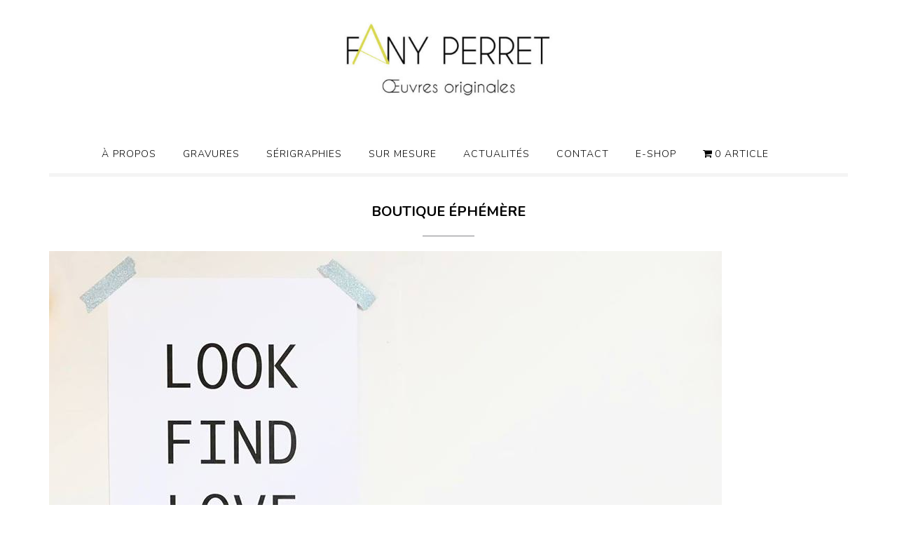

--- FILE ---
content_type: text/html; charset=UTF-8
request_url: http://fanyperret.fr/gravure-serigraphie-actualites-original-estampes-faitmain-lyon-artisanatdart/70820995_2444398585615206_66975376416440320_n/
body_size: 15348
content:
<!DOCTYPE html><!-- Shopstar! -->
<html lang="fr-FR">
<head>
<meta charset="UTF-8">
<meta name="viewport" content="width=device-width, initial-scale=1">
<link rel="profile" href="http://gmpg.org/xfn/11">

<meta name='robots' content='index, follow, max-image-preview:large, max-snippet:-1, max-video-preview:-1' />

	<!-- This site is optimized with the Yoast SEO plugin v20.0 - https://yoast.com/wordpress/plugins/seo/ -->
	<title>Boutique Éphémère - Fany PERRET sérigraphie gravures</title>
	<link rel="canonical" href="http://fanyperret.fr/gravure-serigraphie-actualites-original-estampes-faitmain-lyon-artisanatdart/70820995_2444398585615206_66975376416440320_n/" />
	<meta property="og:locale" content="fr_FR" />
	<meta property="og:type" content="article" />
	<meta property="og:title" content="Boutique Éphémère - Fany PERRET sérigraphie gravures" />
	<meta property="og:description" content="Boutique Éphémère" />
	<meta property="og:url" content="http://fanyperret.fr/gravure-serigraphie-actualites-original-estampes-faitmain-lyon-artisanatdart/70820995_2444398585615206_66975376416440320_n/" />
	<meta property="og:site_name" content="Fany PERRET sérigraphie gravures" />
	<meta property="article:modified_time" content="2020-11-12T16:11:20+00:00" />
	<meta property="og:image" content="http://fanyperret.fr/gravure-serigraphie-actualites-original-estampes-faitmain-lyon-artisanatdart/70820995_2444398585615206_66975376416440320_n" />
	<meta property="og:image:width" content="960" />
	<meta property="og:image:height" content="960" />
	<meta property="og:image:type" content="image/jpeg" />
	<meta name="twitter:card" content="summary_large_image" />
	<script type="application/ld+json" class="yoast-schema-graph">{"@context":"https://schema.org","@graph":[{"@type":"WebPage","@id":"http://fanyperret.fr/gravure-serigraphie-actualites-original-estampes-faitmain-lyon-artisanatdart/70820995_2444398585615206_66975376416440320_n/","url":"http://fanyperret.fr/gravure-serigraphie-actualites-original-estampes-faitmain-lyon-artisanatdart/70820995_2444398585615206_66975376416440320_n/","name":"Boutique Éphémère - Fany PERRET sérigraphie gravures","isPartOf":{"@id":"http://fanyperret.fr/#website"},"primaryImageOfPage":{"@id":"http://fanyperret.fr/gravure-serigraphie-actualites-original-estampes-faitmain-lyon-artisanatdart/70820995_2444398585615206_66975376416440320_n/#primaryimage"},"image":{"@id":"http://fanyperret.fr/gravure-serigraphie-actualites-original-estampes-faitmain-lyon-artisanatdart/70820995_2444398585615206_66975376416440320_n/#primaryimage"},"thumbnailUrl":"http://fanyperret.fr/wp-content/uploads/2019/10/70820995_2444398585615206_66975376416440320_n.jpg","datePublished":"2019-10-04T09:38:17+00:00","dateModified":"2020-11-12T16:11:20+00:00","breadcrumb":{"@id":"http://fanyperret.fr/gravure-serigraphie-actualites-original-estampes-faitmain-lyon-artisanatdart/70820995_2444398585615206_66975376416440320_n/#breadcrumb"},"inLanguage":"fr-FR","potentialAction":[{"@type":"ReadAction","target":["http://fanyperret.fr/gravure-serigraphie-actualites-original-estampes-faitmain-lyon-artisanatdart/70820995_2444398585615206_66975376416440320_n/"]}]},{"@type":"ImageObject","inLanguage":"fr-FR","@id":"http://fanyperret.fr/gravure-serigraphie-actualites-original-estampes-faitmain-lyon-artisanatdart/70820995_2444398585615206_66975376416440320_n/#primaryimage","url":"http://fanyperret.fr/wp-content/uploads/2019/10/70820995_2444398585615206_66975376416440320_n.jpg","contentUrl":"http://fanyperret.fr/wp-content/uploads/2019/10/70820995_2444398585615206_66975376416440320_n.jpg","width":960,"height":960,"caption":"Boutique Éphémère"},{"@type":"BreadcrumbList","@id":"http://fanyperret.fr/gravure-serigraphie-actualites-original-estampes-faitmain-lyon-artisanatdart/70820995_2444398585615206_66975376416440320_n/#breadcrumb","itemListElement":[{"@type":"ListItem","position":1,"name":"Accueil","item":"http://fanyperret.fr/"},{"@type":"ListItem","position":2,"name":"Actualités","item":"http://fanyperret.fr/gravure-serigraphie-actualites-original-estampes-faitmain-lyon-artisanatdart/"},{"@type":"ListItem","position":3,"name":"Boutique Éphémère"}]},{"@type":"WebSite","@id":"http://fanyperret.fr/#website","url":"http://fanyperret.fr/","name":"Fany PERRET sérigraphie gravures","description":"Estampes originales","publisher":{"@id":"http://fanyperret.fr/#organization"},"potentialAction":[{"@type":"SearchAction","target":{"@type":"EntryPoint","urlTemplate":"http://fanyperret.fr/?s={search_term_string}"},"query-input":"required name=search_term_string"}],"inLanguage":"fr-FR"},{"@type":"Organization","@id":"http://fanyperret.fr/#organization","name":"Fany PERRET sérigraphie gravures","url":"http://fanyperret.fr/","logo":{"@type":"ImageObject","inLanguage":"fr-FR","@id":"http://fanyperret.fr/#/schema/logo/image/","url":"http://fanyperret.fr/wp-content/uploads/2020/11/cropped-logo-site-new-2-2.jpg","contentUrl":"http://fanyperret.fr/wp-content/uploads/2020/11/cropped-logo-site-new-2-2.jpg","width":2480,"height":369,"caption":"Fany PERRET sérigraphie gravures"},"image":{"@id":"http://fanyperret.fr/#/schema/logo/image/"}}]}</script>
	<!-- / Yoast SEO plugin. -->


<link rel='dns-prefetch' href='//maps.google.com' />
<link rel='dns-prefetch' href='//fonts.googleapis.com' />
<link rel="alternate" type="application/rss+xml" title="Fany PERRET sérigraphie gravures &raquo; Flux" href="http://fanyperret.fr/feed/" />
<link rel="alternate" type="application/rss+xml" title="Fany PERRET sérigraphie gravures &raquo; Flux des commentaires" href="http://fanyperret.fr/comments/feed/" />
<link rel="alternate" type="application/rss+xml" title="Fany PERRET sérigraphie gravures &raquo; Boutique Éphémère Flux des commentaires" href="http://fanyperret.fr/gravure-serigraphie-actualites-original-estampes-faitmain-lyon-artisanatdart/70820995_2444398585615206_66975376416440320_n/feed/" />
<script type="text/javascript">
/* <![CDATA[ */
window._wpemojiSettings = {"baseUrl":"https:\/\/s.w.org\/images\/core\/emoji\/15.0.3\/72x72\/","ext":".png","svgUrl":"https:\/\/s.w.org\/images\/core\/emoji\/15.0.3\/svg\/","svgExt":".svg","source":{"concatemoji":"http:\/\/fanyperret.fr\/wp-includes\/js\/wp-emoji-release.min.js?ver=6.5.7"}};
/*! This file is auto-generated */
!function(i,n){var o,s,e;function c(e){try{var t={supportTests:e,timestamp:(new Date).valueOf()};sessionStorage.setItem(o,JSON.stringify(t))}catch(e){}}function p(e,t,n){e.clearRect(0,0,e.canvas.width,e.canvas.height),e.fillText(t,0,0);var t=new Uint32Array(e.getImageData(0,0,e.canvas.width,e.canvas.height).data),r=(e.clearRect(0,0,e.canvas.width,e.canvas.height),e.fillText(n,0,0),new Uint32Array(e.getImageData(0,0,e.canvas.width,e.canvas.height).data));return t.every(function(e,t){return e===r[t]})}function u(e,t,n){switch(t){case"flag":return n(e,"\ud83c\udff3\ufe0f\u200d\u26a7\ufe0f","\ud83c\udff3\ufe0f\u200b\u26a7\ufe0f")?!1:!n(e,"\ud83c\uddfa\ud83c\uddf3","\ud83c\uddfa\u200b\ud83c\uddf3")&&!n(e,"\ud83c\udff4\udb40\udc67\udb40\udc62\udb40\udc65\udb40\udc6e\udb40\udc67\udb40\udc7f","\ud83c\udff4\u200b\udb40\udc67\u200b\udb40\udc62\u200b\udb40\udc65\u200b\udb40\udc6e\u200b\udb40\udc67\u200b\udb40\udc7f");case"emoji":return!n(e,"\ud83d\udc26\u200d\u2b1b","\ud83d\udc26\u200b\u2b1b")}return!1}function f(e,t,n){var r="undefined"!=typeof WorkerGlobalScope&&self instanceof WorkerGlobalScope?new OffscreenCanvas(300,150):i.createElement("canvas"),a=r.getContext("2d",{willReadFrequently:!0}),o=(a.textBaseline="top",a.font="600 32px Arial",{});return e.forEach(function(e){o[e]=t(a,e,n)}),o}function t(e){var t=i.createElement("script");t.src=e,t.defer=!0,i.head.appendChild(t)}"undefined"!=typeof Promise&&(o="wpEmojiSettingsSupports",s=["flag","emoji"],n.supports={everything:!0,everythingExceptFlag:!0},e=new Promise(function(e){i.addEventListener("DOMContentLoaded",e,{once:!0})}),new Promise(function(t){var n=function(){try{var e=JSON.parse(sessionStorage.getItem(o));if("object"==typeof e&&"number"==typeof e.timestamp&&(new Date).valueOf()<e.timestamp+604800&&"object"==typeof e.supportTests)return e.supportTests}catch(e){}return null}();if(!n){if("undefined"!=typeof Worker&&"undefined"!=typeof OffscreenCanvas&&"undefined"!=typeof URL&&URL.createObjectURL&&"undefined"!=typeof Blob)try{var e="postMessage("+f.toString()+"("+[JSON.stringify(s),u.toString(),p.toString()].join(",")+"));",r=new Blob([e],{type:"text/javascript"}),a=new Worker(URL.createObjectURL(r),{name:"wpTestEmojiSupports"});return void(a.onmessage=function(e){c(n=e.data),a.terminate(),t(n)})}catch(e){}c(n=f(s,u,p))}t(n)}).then(function(e){for(var t in e)n.supports[t]=e[t],n.supports.everything=n.supports.everything&&n.supports[t],"flag"!==t&&(n.supports.everythingExceptFlag=n.supports.everythingExceptFlag&&n.supports[t]);n.supports.everythingExceptFlag=n.supports.everythingExceptFlag&&!n.supports.flag,n.DOMReady=!1,n.readyCallback=function(){n.DOMReady=!0}}).then(function(){return e}).then(function(){var e;n.supports.everything||(n.readyCallback(),(e=n.source||{}).concatemoji?t(e.concatemoji):e.wpemoji&&e.twemoji&&(t(e.twemoji),t(e.wpemoji)))}))}((window,document),window._wpemojiSettings);
/* ]]> */
</script>
<link rel='stylesheet' id='formidable-css' href='http://fanyperret.fr/wp-content/plugins/formidable/css/formidableforms.css?ver=8261649' type='text/css' media='all' />
<link rel='stylesheet' id='sbi_styles-css' href='http://fanyperret.fr/wp-content/plugins/instagram-feed/css/sbi-styles.min.css?ver=6.7.1' type='text/css' media='all' />
<style id='wp-emoji-styles-inline-css' type='text/css'>

	img.wp-smiley, img.emoji {
		display: inline !important;
		border: none !important;
		box-shadow: none !important;
		height: 1em !important;
		width: 1em !important;
		margin: 0 0.07em !important;
		vertical-align: -0.1em !important;
		background: none !important;
		padding: 0 !important;
	}
</style>
<link rel='stylesheet' id='wp-block-library-css' href='http://fanyperret.fr/wp-includes/css/dist/block-library/style.min.css?ver=6.5.7' type='text/css' media='all' />
<link rel='stylesheet' id='wc-blocks-vendors-style-css' href='http://fanyperret.fr/wp-content/plugins/woocommerce/packages/woocommerce-blocks/build/wc-blocks-vendors-style.css?ver=5.7.2' type='text/css' media='all' />
<link rel='stylesheet' id='wc-blocks-style-css' href='http://fanyperret.fr/wp-content/plugins/woocommerce/packages/woocommerce-blocks/build/wc-blocks-style.css?ver=5.7.2' type='text/css' media='all' />
<style id='classic-theme-styles-inline-css' type='text/css'>
/*! This file is auto-generated */
.wp-block-button__link{color:#fff;background-color:#32373c;border-radius:9999px;box-shadow:none;text-decoration:none;padding:calc(.667em + 2px) calc(1.333em + 2px);font-size:1.125em}.wp-block-file__button{background:#32373c;color:#fff;text-decoration:none}
</style>
<style id='global-styles-inline-css' type='text/css'>
body{--wp--preset--color--black: #000000;--wp--preset--color--cyan-bluish-gray: #abb8c3;--wp--preset--color--white: #ffffff;--wp--preset--color--pale-pink: #f78da7;--wp--preset--color--vivid-red: #cf2e2e;--wp--preset--color--luminous-vivid-orange: #ff6900;--wp--preset--color--luminous-vivid-amber: #fcb900;--wp--preset--color--light-green-cyan: #7bdcb5;--wp--preset--color--vivid-green-cyan: #00d084;--wp--preset--color--pale-cyan-blue: #8ed1fc;--wp--preset--color--vivid-cyan-blue: #0693e3;--wp--preset--color--vivid-purple: #9b51e0;--wp--preset--gradient--vivid-cyan-blue-to-vivid-purple: linear-gradient(135deg,rgba(6,147,227,1) 0%,rgb(155,81,224) 100%);--wp--preset--gradient--light-green-cyan-to-vivid-green-cyan: linear-gradient(135deg,rgb(122,220,180) 0%,rgb(0,208,130) 100%);--wp--preset--gradient--luminous-vivid-amber-to-luminous-vivid-orange: linear-gradient(135deg,rgba(252,185,0,1) 0%,rgba(255,105,0,1) 100%);--wp--preset--gradient--luminous-vivid-orange-to-vivid-red: linear-gradient(135deg,rgba(255,105,0,1) 0%,rgb(207,46,46) 100%);--wp--preset--gradient--very-light-gray-to-cyan-bluish-gray: linear-gradient(135deg,rgb(238,238,238) 0%,rgb(169,184,195) 100%);--wp--preset--gradient--cool-to-warm-spectrum: linear-gradient(135deg,rgb(74,234,220) 0%,rgb(151,120,209) 20%,rgb(207,42,186) 40%,rgb(238,44,130) 60%,rgb(251,105,98) 80%,rgb(254,248,76) 100%);--wp--preset--gradient--blush-light-purple: linear-gradient(135deg,rgb(255,206,236) 0%,rgb(152,150,240) 100%);--wp--preset--gradient--blush-bordeaux: linear-gradient(135deg,rgb(254,205,165) 0%,rgb(254,45,45) 50%,rgb(107,0,62) 100%);--wp--preset--gradient--luminous-dusk: linear-gradient(135deg,rgb(255,203,112) 0%,rgb(199,81,192) 50%,rgb(65,88,208) 100%);--wp--preset--gradient--pale-ocean: linear-gradient(135deg,rgb(255,245,203) 0%,rgb(182,227,212) 50%,rgb(51,167,181) 100%);--wp--preset--gradient--electric-grass: linear-gradient(135deg,rgb(202,248,128) 0%,rgb(113,206,126) 100%);--wp--preset--gradient--midnight: linear-gradient(135deg,rgb(2,3,129) 0%,rgb(40,116,252) 100%);--wp--preset--font-size--small: 13px;--wp--preset--font-size--medium: 20px;--wp--preset--font-size--large: 36px;--wp--preset--font-size--x-large: 42px;--wp--preset--spacing--20: 0.44rem;--wp--preset--spacing--30: 0.67rem;--wp--preset--spacing--40: 1rem;--wp--preset--spacing--50: 1.5rem;--wp--preset--spacing--60: 2.25rem;--wp--preset--spacing--70: 3.38rem;--wp--preset--spacing--80: 5.06rem;--wp--preset--shadow--natural: 6px 6px 9px rgba(0, 0, 0, 0.2);--wp--preset--shadow--deep: 12px 12px 50px rgba(0, 0, 0, 0.4);--wp--preset--shadow--sharp: 6px 6px 0px rgba(0, 0, 0, 0.2);--wp--preset--shadow--outlined: 6px 6px 0px -3px rgba(255, 255, 255, 1), 6px 6px rgba(0, 0, 0, 1);--wp--preset--shadow--crisp: 6px 6px 0px rgba(0, 0, 0, 1);}:where(.is-layout-flex){gap: 0.5em;}:where(.is-layout-grid){gap: 0.5em;}body .is-layout-flex{display: flex;}body .is-layout-flex{flex-wrap: wrap;align-items: center;}body .is-layout-flex > *{margin: 0;}body .is-layout-grid{display: grid;}body .is-layout-grid > *{margin: 0;}:where(.wp-block-columns.is-layout-flex){gap: 2em;}:where(.wp-block-columns.is-layout-grid){gap: 2em;}:where(.wp-block-post-template.is-layout-flex){gap: 1.25em;}:where(.wp-block-post-template.is-layout-grid){gap: 1.25em;}.has-black-color{color: var(--wp--preset--color--black) !important;}.has-cyan-bluish-gray-color{color: var(--wp--preset--color--cyan-bluish-gray) !important;}.has-white-color{color: var(--wp--preset--color--white) !important;}.has-pale-pink-color{color: var(--wp--preset--color--pale-pink) !important;}.has-vivid-red-color{color: var(--wp--preset--color--vivid-red) !important;}.has-luminous-vivid-orange-color{color: var(--wp--preset--color--luminous-vivid-orange) !important;}.has-luminous-vivid-amber-color{color: var(--wp--preset--color--luminous-vivid-amber) !important;}.has-light-green-cyan-color{color: var(--wp--preset--color--light-green-cyan) !important;}.has-vivid-green-cyan-color{color: var(--wp--preset--color--vivid-green-cyan) !important;}.has-pale-cyan-blue-color{color: var(--wp--preset--color--pale-cyan-blue) !important;}.has-vivid-cyan-blue-color{color: var(--wp--preset--color--vivid-cyan-blue) !important;}.has-vivid-purple-color{color: var(--wp--preset--color--vivid-purple) !important;}.has-black-background-color{background-color: var(--wp--preset--color--black) !important;}.has-cyan-bluish-gray-background-color{background-color: var(--wp--preset--color--cyan-bluish-gray) !important;}.has-white-background-color{background-color: var(--wp--preset--color--white) !important;}.has-pale-pink-background-color{background-color: var(--wp--preset--color--pale-pink) !important;}.has-vivid-red-background-color{background-color: var(--wp--preset--color--vivid-red) !important;}.has-luminous-vivid-orange-background-color{background-color: var(--wp--preset--color--luminous-vivid-orange) !important;}.has-luminous-vivid-amber-background-color{background-color: var(--wp--preset--color--luminous-vivid-amber) !important;}.has-light-green-cyan-background-color{background-color: var(--wp--preset--color--light-green-cyan) !important;}.has-vivid-green-cyan-background-color{background-color: var(--wp--preset--color--vivid-green-cyan) !important;}.has-pale-cyan-blue-background-color{background-color: var(--wp--preset--color--pale-cyan-blue) !important;}.has-vivid-cyan-blue-background-color{background-color: var(--wp--preset--color--vivid-cyan-blue) !important;}.has-vivid-purple-background-color{background-color: var(--wp--preset--color--vivid-purple) !important;}.has-black-border-color{border-color: var(--wp--preset--color--black) !important;}.has-cyan-bluish-gray-border-color{border-color: var(--wp--preset--color--cyan-bluish-gray) !important;}.has-white-border-color{border-color: var(--wp--preset--color--white) !important;}.has-pale-pink-border-color{border-color: var(--wp--preset--color--pale-pink) !important;}.has-vivid-red-border-color{border-color: var(--wp--preset--color--vivid-red) !important;}.has-luminous-vivid-orange-border-color{border-color: var(--wp--preset--color--luminous-vivid-orange) !important;}.has-luminous-vivid-amber-border-color{border-color: var(--wp--preset--color--luminous-vivid-amber) !important;}.has-light-green-cyan-border-color{border-color: var(--wp--preset--color--light-green-cyan) !important;}.has-vivid-green-cyan-border-color{border-color: var(--wp--preset--color--vivid-green-cyan) !important;}.has-pale-cyan-blue-border-color{border-color: var(--wp--preset--color--pale-cyan-blue) !important;}.has-vivid-cyan-blue-border-color{border-color: var(--wp--preset--color--vivid-cyan-blue) !important;}.has-vivid-purple-border-color{border-color: var(--wp--preset--color--vivid-purple) !important;}.has-vivid-cyan-blue-to-vivid-purple-gradient-background{background: var(--wp--preset--gradient--vivid-cyan-blue-to-vivid-purple) !important;}.has-light-green-cyan-to-vivid-green-cyan-gradient-background{background: var(--wp--preset--gradient--light-green-cyan-to-vivid-green-cyan) !important;}.has-luminous-vivid-amber-to-luminous-vivid-orange-gradient-background{background: var(--wp--preset--gradient--luminous-vivid-amber-to-luminous-vivid-orange) !important;}.has-luminous-vivid-orange-to-vivid-red-gradient-background{background: var(--wp--preset--gradient--luminous-vivid-orange-to-vivid-red) !important;}.has-very-light-gray-to-cyan-bluish-gray-gradient-background{background: var(--wp--preset--gradient--very-light-gray-to-cyan-bluish-gray) !important;}.has-cool-to-warm-spectrum-gradient-background{background: var(--wp--preset--gradient--cool-to-warm-spectrum) !important;}.has-blush-light-purple-gradient-background{background: var(--wp--preset--gradient--blush-light-purple) !important;}.has-blush-bordeaux-gradient-background{background: var(--wp--preset--gradient--blush-bordeaux) !important;}.has-luminous-dusk-gradient-background{background: var(--wp--preset--gradient--luminous-dusk) !important;}.has-pale-ocean-gradient-background{background: var(--wp--preset--gradient--pale-ocean) !important;}.has-electric-grass-gradient-background{background: var(--wp--preset--gradient--electric-grass) !important;}.has-midnight-gradient-background{background: var(--wp--preset--gradient--midnight) !important;}.has-small-font-size{font-size: var(--wp--preset--font-size--small) !important;}.has-medium-font-size{font-size: var(--wp--preset--font-size--medium) !important;}.has-large-font-size{font-size: var(--wp--preset--font-size--large) !important;}.has-x-large-font-size{font-size: var(--wp--preset--font-size--x-large) !important;}
.wp-block-navigation a:where(:not(.wp-element-button)){color: inherit;}
:where(.wp-block-post-template.is-layout-flex){gap: 1.25em;}:where(.wp-block-post-template.is-layout-grid){gap: 1.25em;}
:where(.wp-block-columns.is-layout-flex){gap: 2em;}:where(.wp-block-columns.is-layout-grid){gap: 2em;}
.wp-block-pullquote{font-size: 1.5em;line-height: 1.6;}
</style>
<link rel='stylesheet' id='wp-gmap-embed-front-css-css' href='http://fanyperret.fr/wp-content/plugins/gmap-embed/public/assets/css/front_custom_style.css?ver=1756229501' type='text/css' media='all' />
<link rel='stylesheet' id='SFSImainCss-css' href='http://fanyperret.fr/wp-content/plugins/ultimate-social-media-icons/css/sfsi-style.css?ver=2.9.5' type='text/css' media='all' />
<link rel='stylesheet' id='wpmenucart-icons-css' href='http://fanyperret.fr/wp-content/plugins/woocommerce-menu-bar-cart/assets/css/wpmenucart-icons.min.css?ver=2.14.10' type='text/css' media='all' />
<style id='wpmenucart-icons-inline-css' type='text/css'>
@font-face{font-family:WPMenuCart;src:url(http://fanyperret.fr/wp-content/plugins/woocommerce-menu-bar-cart/assets/fonts/WPMenuCart.eot);src:url(http://fanyperret.fr/wp-content/plugins/woocommerce-menu-bar-cart/assets/fonts/WPMenuCart.eot?#iefix) format('embedded-opentype'),url(http://fanyperret.fr/wp-content/plugins/woocommerce-menu-bar-cart/assets/fonts/WPMenuCart.woff2) format('woff2'),url(http://fanyperret.fr/wp-content/plugins/woocommerce-menu-bar-cart/assets/fonts/WPMenuCart.woff) format('woff'),url(http://fanyperret.fr/wp-content/plugins/woocommerce-menu-bar-cart/assets/fonts/WPMenuCart.ttf) format('truetype'),url(http://fanyperret.fr/wp-content/plugins/woocommerce-menu-bar-cart/assets/fonts/WPMenuCart.svg#WPMenuCart) format('svg');font-weight:400;font-style:normal;font-display:swap}
</style>
<link rel='stylesheet' id='wpmenucart-css' href='http://fanyperret.fr/wp-content/plugins/woocommerce-menu-bar-cart/assets/css/wpmenucart-main.min.css?ver=2.14.10' type='text/css' media='all' />
<link rel='stylesheet' id='woocommerce-layout-css' href='http://fanyperret.fr/wp-content/plugins/woocommerce/assets/css/woocommerce-layout.css?ver=5.7.1' type='text/css' media='all' />
<link rel='stylesheet' id='woocommerce-smallscreen-css' href='http://fanyperret.fr/wp-content/plugins/woocommerce/assets/css/woocommerce-smallscreen.css?ver=5.7.1' type='text/css' media='only screen and (max-width: 768px)' />
<link rel='stylesheet' id='woocommerce-general-css' href='http://fanyperret.fr/wp-content/plugins/woocommerce/assets/css/woocommerce.css?ver=5.7.1' type='text/css' media='all' />
<style id='woocommerce-inline-inline-css' type='text/css'>
.woocommerce form .form-row .required { visibility: visible; }
</style>
<link rel='stylesheet' id='shopstar-fonts-css' href='https://fonts.googleapis.com/css?family=Prata%3A400%7CRaleway%3A100%2C300%2C400%2C500%2C600%2C700%2C800%7CLato%3A300%2C300italic%2C400%2C400italic%2C600%2C600italic%2C700%2C700italic%7CLora%3A400italic&#038;subset=latin%2Clatin-ext&#038;ver=1.1.33' type='text/css' media='all' />
<link rel='stylesheet' id='shopstar-header-centered-css' href='http://fanyperret.fr/wp-content/themes/shopstar/library/css/header-centered.css?ver=1.1.33' type='text/css' media='all' />
<link rel='stylesheet' id='otb-font-awesome-otb-font-awesome-css' href='http://fanyperret.fr/wp-content/themes/shopstar/library/fonts/otb-font-awesome/css/otb-font-awesome.css?ver=4.7.0' type='text/css' media='all' />
<link rel='stylesheet' id='otb-font-awesome-font-awesome-min-css' href='http://fanyperret.fr/wp-content/themes/shopstar/library/fonts/otb-font-awesome/css/font-awesome.min.css?ver=4.7.0' type='text/css' media='all' />
<link rel='stylesheet' id='shopstar-style-css' href='http://fanyperret.fr/wp-content/themes/shopstar/style.css?ver=1.1.33' type='text/css' media='all' />
<link rel='stylesheet' id='shopstar-woocommerce-custom-css' href='http://fanyperret.fr/wp-content/themes/shopstar/library/css/woocommerce-custom.css?ver=1.1.33' type='text/css' media='all' />
<link rel='stylesheet' id='shopstar_customizer_theme_fonts-css' href='//fonts.googleapis.com/css?family=Nunito%3Aregular%2C300%2C700%26subset%3Dlatin%2C' type='text/css' media='screen' />
<style id='akismet-widget-style-inline-css' type='text/css'>

			.a-stats {
				--akismet-color-mid-green: #357b49;
				--akismet-color-white: #fff;
				--akismet-color-light-grey: #f6f7f7;

				max-width: 350px;
				width: auto;
			}

			.a-stats * {
				all: unset;
				box-sizing: border-box;
			}

			.a-stats strong {
				font-weight: 600;
			}

			.a-stats a.a-stats__link,
			.a-stats a.a-stats__link:visited,
			.a-stats a.a-stats__link:active {
				background: var(--akismet-color-mid-green);
				border: none;
				box-shadow: none;
				border-radius: 8px;
				color: var(--akismet-color-white);
				cursor: pointer;
				display: block;
				font-family: -apple-system, BlinkMacSystemFont, 'Segoe UI', 'Roboto', 'Oxygen-Sans', 'Ubuntu', 'Cantarell', 'Helvetica Neue', sans-serif;
				font-weight: 500;
				padding: 12px;
				text-align: center;
				text-decoration: none;
				transition: all 0.2s ease;
			}

			/* Extra specificity to deal with TwentyTwentyOne focus style */
			.widget .a-stats a.a-stats__link:focus {
				background: var(--akismet-color-mid-green);
				color: var(--akismet-color-white);
				text-decoration: none;
			}

			.a-stats a.a-stats__link:hover {
				filter: brightness(110%);
				box-shadow: 0 4px 12px rgba(0, 0, 0, 0.06), 0 0 2px rgba(0, 0, 0, 0.16);
			}

			.a-stats .count {
				color: var(--akismet-color-white);
				display: block;
				font-size: 1.5em;
				line-height: 1.4;
				padding: 0 13px;
				white-space: nowrap;
			}
		
</style>
<script type="text/javascript" src="http://fanyperret.fr/wp-includes/js/jquery/jquery.min.js?ver=3.7.1" id="jquery-core-js"></script>
<script type="text/javascript" src="http://fanyperret.fr/wp-includes/js/jquery/jquery-migrate.min.js?ver=3.4.1" id="jquery-migrate-js"></script>
<script type="text/javascript" src="https://maps.google.com/maps/api/js?key&amp;libraries=places&amp;language=en&amp;region=US&amp;callback=Function.prototype&amp;ver=6.5.7" id="wp-gmap-api-js"></script>
<script type="text/javascript" id="wp-gmap-api-js-after">
/* <![CDATA[ */
/* <![CDATA[ */

var wgm_status = {"p_v":"1.9.4","p_d_v":"20250717","l_api":"always","p_api":"N","i_p":false,"d_f_s_c":"N","d_s_v":"N","d_z_c":"N","d_p_c":"N","d_m_t_c":"N","d_m_w_z":"N","d_m_d":"N","d_m_d_c_z":"N","e_d_f_a_c":"Y"};
/* ]]]]><![CDATA[> */
/* ]]> */
</script>
<link rel="https://api.w.org/" href="http://fanyperret.fr/wp-json/" /><link rel="alternate" type="application/json" href="http://fanyperret.fr/wp-json/wp/v2/media/1149" /><link rel="EditURI" type="application/rsd+xml" title="RSD" href="http://fanyperret.fr/xmlrpc.php?rsd" />
<meta name="generator" content="WordPress 6.5.7" />
<meta name="generator" content="WooCommerce 5.7.1" />
<link rel='shortlink' href='http://fanyperret.fr/?p=1149' />
<link rel="alternate" type="application/json+oembed" href="http://fanyperret.fr/wp-json/oembed/1.0/embed?url=http%3A%2F%2Ffanyperret.fr%2Fgravure-serigraphie-actualites-original-estampes-faitmain-lyon-artisanatdart%2F70820995_2444398585615206_66975376416440320_n%2F" />
<link rel="alternate" type="text/xml+oembed" href="http://fanyperret.fr/wp-json/oembed/1.0/embed?url=http%3A%2F%2Ffanyperret.fr%2Fgravure-serigraphie-actualites-original-estampes-faitmain-lyon-artisanatdart%2F70820995_2444398585615206_66975376416440320_n%2F&#038;format=xml" />
<meta name="follow.[base64]" content="1ADA9HEVq0Ce2xaQJcK0"/><style type="text/css">


/* Minimum slider width */
.slider-container.default .slider .slide img {
	min-width: 600px;
}


/* Mobile Menu and other mobile stylings */
@media only screen and (min-width: 960px) {
	.main-navigation ul ul li:hover > ul,
	.main-navigation ul ul li.focus > ul {
		/*
		left: 100%;
		*/
		display: block;
	}

	.main-navigation ul ul a {
		color: #939598;
	}
	
	.main-navigation ul ul a:hover,
	.main-navigation ul ul li.current-menu-item > a,
	.main-navigation ul ul li.current_page_item > a,
	.main-navigation ul ul li.current-menu-parent > a,
	.main-navigation ul ul li.current_page_parent > a,
	.main-navigation ul ul li.current-menu-ancestor > a,
	.main-navigation ul ul li.current_page_ancestor > a {
		color: #4F4F4F;
	}
	
}

@media only screen and (max-width: 960px) {	#main-menu.shopstar-mobile-menu-primary-color-scheme {
		background-color: #000000;
	}
		
	.main-navigation .padder {
		margin: 0;
	}	
	
	.submenu-toggle {
    	display: block;
    }
    
	/* Mobile Menu */
	.site-header .main-navigation .container {
		border-bottom: none !important;
	}
	
	.site-header .main-navigation.bottom-border.mobile {
		border-bottom-width: 5px;
	}

	.main-navigation .main-navigation-inner {
		display: block;	
	}
	
	.site-header .search-button {
	    display: block;
	    padding: 8px 22px 0 26px;
	    text-align: left;
	}	
	.main-navigation .search-slidedown {
		margin: 0;
		top: 0;
		position: relative;
	}
	.main-navigation .search-slidedown .container {
		padding: 0;
		width: 100%;
	}
	.main-navigation .search-slidedown .padder {
		margin: 0px;
		width: 100%;
		display: inline-block;
	}
	.main-navigation .search-slidedown .search-block {
		margin: 0 !important;
		float: left;
		width: 254px;
		left: 26px !important;
	}
	.main-navigation .search-slidedown .search-block label {
		width: 80%;
		float: left;
		display: inline-block;
	}
	.main-navigation .search-slidedown .search-block .search-field {
		border: 0;
		padding: 4px 0 4px 0;
		width: 100%;
	}
    .main-navigation .menu-toggle {
	    display: block;
		margin: 0 auto 0 auto;
	    padding: 16px 18px;
	    color: #FFF;
	    text-transform: uppercase;
    	text-align: center;
	    cursor: pointer;
	}
	.main-navigation .menu-toggle .otb-fa.otb-fa-bars,
	.main-navigation .menu-toggle .fa.fa-bars {
    	font-size: 28px;
	}
    .main-navigation .nav-menu {
		display: block !important;
    	display: inline-block;
    }
	.main-navigation #main-menu {
        color: #8C8C8C;
        box-shadow: 1px 0 1px rgba(255, 255, 255, 0.04) inset;
        position: fixed;
        top: 0;
        right: -280px;
        width: 280px;
        max-width: 100%;
        -ms-box-sizing: border-box;
        -moz-box-sizing: border-box;
        -webkit-box-sizing: border-box;
        box-sizing: border-box;
        padding: 74px 0 30px 0;
        z-index: 100000;
        height: 100%;
        overflow: auto;
        -webkit-transition: right 0.4s ease 0s;
        -moz-transition: right 0.4s ease 0s;
        -ms-transition: right 0.4s ease 0s;
        -o-transition: right 0.4s ease 0s;
        transition: right 0.4s ease 0s;
    }
    .main-navigation ul {
        display: block;
    	visibility: visible !important;
		opacity: 1 !important;
		transform: none !important;
    }
    .main-navigation li {
        display: block;
        float: none;
        position: relative;
    	margin: 0;
    	padding: 0;
    }
    .main-navigation li a {
    	white-space: normal !important;
		display: block;
        float: none;
        padding: 8px 22px 8px 26px;
        font-size: 14px;
        text-align: left !important;
  	}
  	
    .main-navigation ul ul {
        position: relative !important;
        top: 0 !important;
        left: 0 !important;
        float: none !important;
    	background-color: transparent;
    	background-image: none;
    	box-shadow: none;
    	border: none;
        padding: 0;
        margin: 0;
        display: none;
    }
    .main-navigation ul ul li:last-child a,
    .main-navigation ul ul li a {
        box-shadow: none;
        padding: 6px 30px;
        width: auto;
    }
    
	.main-navigation ul ul ul {
		margin: 0;
		left: 0 !important;
	}    

    .main-navigation ul ul ul li a {
        padding: 6px 39px !important;
    }
    .main-navigation ul ul ul ul li a {
        padding: 6px 47px !important;
    }

    .main-navigation .close-button {
        display: block;
    	border-radius: 100%;
        position: absolute;
        top: 23px;
        left: 26px;
        font-size: 26px;
    	font-weight: 400;
        color: #FFFFFF;
        text-align: center;
        height: 36px;
        line-height: 33px;
        cursor: pointer;
    	
	    -webkit-transition: all 0.2s ease 0s;
	     -moz-transition: all 0.2s ease 0s;
	      -ms-transition: all 0.2s ease 0s;
	       -o-transition: all 0.2s ease 0s;
	          transition: all 0.2s ease 0s;

    }
    
    .main-navigation .close-button .otb-fa,
    .main-navigation .close-button .fa {
	    -webkit-transition: all 0.2s ease 0s;
	     -moz-transition: all 0.2s ease 0s;
	      -ms-transition: all 0.2s ease 0s;
	       -o-transition: all 0.2s ease 0s;
	          transition: all 0.2s ease 0s;
	}

	.main-navigation .close-button .otb-fa-angle-left,
    .main-navigation .close-button .fa-angle-left {
        position: relative;
        left: -4px;
    }
	
	#main-menu.shopstar-mobile-menu-primary-color-scheme a,
	#main-menu.shopstar-mobile-menu-primary-color-scheme .submenu-toggle {
    	color: #FFFFFF;
	}
	
	#main-menu.shopstar-mobile-menu-primary-color-scheme li.current-menu-item > a,
	#main-menu.shopstar-mobile-menu-primary-color-scheme li.current_page_item > a,
	#main-menu.shopstar-mobile-menu-primary-color-scheme li.current-menu-parent > a,
	#main-menu.shopstar-mobile-menu-primary-color-scheme li.current_page_parent > a,
	#main-menu.shopstar-mobile-menu-primary-color-scheme li.current-menu-ancestor > a,
	#main-menu.shopstar-mobile-menu-primary-color-scheme li.current_page_ancestor > a {
		color: rgba(255, 255, 255, 0.6);
	}
	
	#main-menu.shopstar-mobile-menu-primary-color-scheme .close-button:hover .otb-fa,
	#main-menu.shopstar-mobile-menu-primary-color-scheme .close-button:hover .fa,
	#main-menu.shopstar-mobile-menu-primary-color-scheme li > a:hover,
	#main-menu.shopstar-mobile-menu-primary-color-scheme .search-button a:hover {
		color: rgba(255, 255, 255, 0.6);
	}
    
    .open-page-item > ul.children,
    .open-page-item > ul.sub-menu {
    	display: block !important;
    }
}

</style>	<noscript><style>.woocommerce-product-gallery{ opacity: 1 !important; }</style></noscript>
	<meta name="generator" content="Elementor 3.16.6; features: e_dom_optimization, e_optimized_assets_loading, additional_custom_breakpoints; settings: css_print_method-external, google_font-enabled, font_display-auto">
<style type="text/css" id="custom-background-css">
body.custom-background { background-color: #ffffff; }
</style>
	
<!-- Begin Custom CSS -->
<style type="text/css" id="out-the-box-custom-css">
#main-menu{background-color:#ffffff;}.main-navigation .menu-toggle .otb-fa.otb-fa-bars,
    			.main-navigation .menu-toggle .fa.fa-bars,
    			.shopstar-page-builders-use-theme-styles .elementor-widget-icon.elementor-view-default .elementor-icon,
				.shopstar-page-builders-use-theme-styles .elementor-widget-icon.elementor-view-framed .elementor-icon,
				.shopstar-page-builders-use-theme-styles .elementor-widget-icon-box.elementor-view-default .elementor-icon,
				.shopstar-page-builders-use-theme-styles .elementor-widget-icon-box.elementor-view-framed .elementor-icon{color:#f4f4f4;}.site-header .top-bar,
				.site-footer .bottom-bar,
				.main-navigation .close-button,
    			p.woocommerce-store-notice.demo_store,
    			html .select2-container--default .select2-results__option--highlighted[aria-selected],
    			.shopstar-page-builders-use-theme-styles .elementor-widget-icon.elementor-view-stacked .elementor-icon,
				.shopstar-page-builders-use-theme-styles .elementor-widget-icon-box.elementor-view-stacked .elementor-icon{background-color:#f4f4f4;}div.wpforms-container form.wpforms-form input[type="text"]:focus,
				div.wpforms-container form.wpforms-form input[type="email"]:focus,
				div.wpforms-container form.wpforms-form input[type="tel"]:focus,
				div.wpforms-container form.wpforms-form input[type="number"]:focus,
				div.wpforms-container form.wpforms-form input[type="url"]:focus,
				div.wpforms-container form.wpforms-form input[type="password"]:focus,
				div.wpforms-container form.wpforms-form input[type="search"]:focus,
				div.wpforms-container form.wpforms-form select:focus,
				div.wpforms-container form.wpforms-form textarea:focus,
				input[type="text"]:focus,
				input[type="email"]:focus,
				input[type="tel"]:focus,
				input[type="number"]:focus,
				input[type="url"]:focus,
				input[type="password"]:focus,
				input[type="search"]:focus,
				input[name="coupon_code"]:focus,
				textarea:focus,
				select:focus,
				.woocommerce form .form-row.woocommerce-validated .select2-container:focus,
				.woocommerce form .form-row.woocommerce-validated input.input-text:focus,
				.woocommerce form .form-row.woocommerce-validated select:focus,    					
				.select2.select2-container--default .select2-selection--single[aria-expanded="true"],
				.select2-container--open .select2-dropdown,
    			.shopstar-page-builders-use-theme-styles .elementor-widget-icon.elementor-view-framed .elementor-icon,
				.shopstar-page-builders-use-theme-styles .elementor-widget-icon-box.elementor-view-framed .elementor-icon,
    			.wp-block-search.wp-block-search__button-inside .wp-block-search__inside-wrapper:focus-within{border-color:#f4f4f4;}.site-header .container.bottom-border,
				.site-header .main-navigation.bottom-border,
				.site-header .main-navigation .container.bottom-border,
				.home .site-header.bottom-border,
				.main-navigation ul ul{border-bottom-color:#f4f4f4;}.main-navigation ul ul{border-top-color:#f4f4f4;}::-moz-selection{background-color:#f4f4f4;}::selection{background-color:#f4f4f4;}.site-header .branding .title{font-family:"Nunito","Helvetica Neue",sans-serif;}.main-navigation ul.menu > li > a:hover,
				.main-navigation ul.menu > li.current-menu-item > a,
				.main-navigation ul.menu > li.current_page_item > a,
				.main-navigation ul.menu > li.current-menu-parent > a,
				.main-navigation ul.menu > li.current_page_parent > a,
				.main-navigation ul.menu > li.current-menu-ancestor > a,
				.main-navigation ul.menu > li.current_page_ancestor > a,
				.site-header .search-button a:hover{color:#000000;}h1, h2, h3, h4, h5, h6,
				h1 a, h2 a, h3 a, h4 a, h5 a, h6 a,
				h1 a:visited, h2 a:visited, h3 a:visited, h4 a:visited, h5 a:visited, h6 a:visited,
				.slider-container.default .slider .slide .overlay h2,
    			.slider-container.default .slider .slide .overlay h3,
    			.slider-container.default .slider .slide .overlay h4,
    			.slider-container.default .slider .slide .overlay h5,
    			.slider-container.default .slider .slide .overlay h6,
				.header-image .overlay h2,
    			.header-image .overlay h3,
    			.header-image .overlay h4,
    			.header-image .overlay h5,
    			.header-image .overlay h6,
    			ul.product_list_widget li .product-title,
				.main-navigation a,
				.content-area .widget-title,
				.widget-area .widget-title,
				.site-footer .widgets ul li h2.widgettitle,
				.woocommerce a.button,
				.woocommerce #respond input#submit,
				.woocommerce button.button,
				.woocommerce input.button,
				a.button,
				.shopstar-page-builders-use-theme-styles .widget_sow-button .ow-button-base a,
				.shopstar-page-builders-use-theme-styles .elementor-widget-button .elementor-button,
				.shopstar-page-builders-use-theme-styles .elementor-widget-heading .elementor-heading-title,
				.shopstar-page-builders-use-theme-styles .elementor-widget-icon-box .elementor-icon-box-content .elementor-icon-box-title,
    			.shopstar-page-builders-use-theme-styles .elementor-widget-icon-box .elementor-icon-box-content .elementor-icon-box-title a,
				input[type="button"],
				input[type="reset"],
				input[type="submit"],
				html #jp-relatedposts h3.jp-relatedposts-headline,
    			html #infinite-handle span button,
    			html #infinite-handle span button:hover,
    			div.wpforms-container form.wpforms-form input[type=submit],
				div.wpforms-container form.wpforms-form button[type=submit],
				div.wpforms-container form.wpforms-form .wpforms-page-button,
    			.wp-block-search__button,
    			.wc-block-grid__product-add-to-cart.wp-block-button .wp-block-button__link{font-family:"Nunito","Helvetica Neue",sans-serif;}h1, h2, h3, h4, h5, h6,
				h1 a, h2 a, h3 a, h4 a, h5 a, h6 a,
				h1 a:visited, h2 a:visited, h3 a:visited, h4 a:visited, h5 a:visited, h6 a:visited,
				.slider-container.default .slider .slide .overlay h2,
    			.slider-container.default .slider .slide .overlay h3,
    			.slider-container.default .slider .slide .overlay h4,
    			.slider-container.default .slider .slide .overlay h5,
    			.slider-container.default .slider .slide .overlay h6,
				.header-image .overlay h2,
    			.header-image .overlay h3,
    			.header-image .overlay h4,
    			.header-image .overlay h5,
    			.header-image .overlay h6,
				.content-area .widget-title,
				.widget-area .widget-title,
				.site-footer .widgets ul li h2.widgettitle,
	    		.woocommerce #content div.product .product_title,
				.woocommerce div.product .product_title,
				.woocommerce-page #content div.product .product_title,
				.woocommerce-page div.product .product_title,
				.woocommerce a.button,
				.woocommerce #respond input#submit,
				.woocommerce button.button,
				.woocommerce input.button,
				a.button,
				.shopstar-page-builders-use-theme-styles .widget_sow-button .ow-button-base a,
				.shopstar-page-builders-use-theme-styles .elementor-widget-button .elementor-button,
				.shopstar-page-builders-use-theme-styles .elementor-widget-heading .elementor-heading-title,
				.shopstar-page-builders-use-theme-styles .elementor-widget-icon-box .elementor-icon-box-content .elementor-icon-box-title,
	    		.shopstar-page-builders-use-theme-styles .elementor-widget-icon-box .elementor-icon-box-content .elementor-icon-box-title a,
				input[type="button"],
				input[type="reset"],
				input[type="submit"],
	    		html #jp-relatedposts h3.jp-relatedposts-headline em,
				html #infinite-handle span button,
	    		html #infinite-handle span button:hover,
    			div.wpforms-container form.wpforms-form input[type=submit],
				div.wpforms-container form.wpforms-form button[type=submit],
				div.wpforms-container form.wpforms-form .wpforms-page-button,
	    		.wp-block-search__button{font-weight:600;}body,
				div.wpforms-container form.wpforms-form .wpforms-field-label,
				div.wpforms-container-full .wpforms-form .wpforms-field-sublabel,
				div.wpforms-container form.wpforms-form input[type="text"],
				div.wpforms-container form.wpforms-form input[type="email"],
				div.wpforms-container form.wpforms-form input[type="tel"],
	    		div.wpforms-container form.wpforms-form input[type="number"],
				div.wpforms-container form.wpforms-form input[type="url"],
				div.wpforms-container form.wpforms-form input[type="password"],
				div.wpforms-container form.wpforms-form input[type="search"],
				div.wpforms-container form.wpforms-form select,
				div.wpforms-container form.wpforms-form textarea,
				input[type="text"],
				input[type="email"],
	    		input[type="tel"],
				input[type="url"],
				input[type="password"],
				input[type="search"],
	    		select,
				textarea,
	    		blockquote,
				blockquote p,
				.slider-container.default .slider .slide .overlay,
				.header-image .overlay,
				.main-navigation ul ul a,
	    		.widget-area .rpwe-block h3.rpwe-title a,
				.widget_woocommerce_products .amount,
				article .entry-meta,
				.woocommerce .quantity input.qty,
				.woocommerce-page #content .quantity input.qty,
				.woocommerce-page .quantity input.qty,
				.woocommerce form .form-row input.input-text,
				.woocommerce-page form .form-row input.input-text,
				.woocommerce form .form-row select,
				.woocommerce-page form .form-row select,
				.woocommerce #content div.product form.cart .variations select,
				.woocommerce div.product form.cart .variations select,
				.woocommerce-page #content div.product form.cart .variations select,
				.woocommerce-page div.product form.cart .variations select,
				.woocommerce .woocommerce-ordering select,
				.woocommerce-page .woocommerce-ordering select,
				.shopstar-page-builders-use-theme-styles .elementor-widget-text-editor,
				.shopstar-page-builders-use-theme-styles .elementor-widget-icon-box .elementor-icon-box-content .elementor-icon-box-description{font-family:"Nunito","Helvetica Neue",sans-serif;}body,
				div.wpforms-container form.wpforms-form .wpforms-field-label,
				div.wpforms-container-full .wpforms-form .wpforms-field-sublabel,
				article .entry-footer,
				.site-footer .widgets .widget a,
				.woocommerce .woocommerce-breadcrumb,
				.woocommerce-page .woocommerce-breadcrumb,
				.site-footer .widgets .widget ul li a,
				.site-footer .widgets .widget .social-icons a,
				.widget_woocommerce_products .amount,
				.widget_woocommerce_products del,
				.woocommerce #reviews #comments ol.commentlist li .meta,
				.woocommerce-checkout #payment div.payment_box,
				.woocommerce .woocommerce-info,
    			.woocommerce ul.products li.product .price,
				.woocommerce #content ul.products li.product span.price,
				.woocommerce-page #content ul.products li.product span.price,
				.woocommerce div.product p.price del,
				article .entry-meta,
    			.shopstar-page-builders-use-theme-styles .elementor-widget-text-editor,
				.shopstar-page-builders-use-theme-styles .elementor-widget-icon-box .elementor-icon-box-content .elementor-icon-box-description{color:#4f4f4f;}.select2-default{color:rgba(79,79,79, 0.7) !important;}::-webkit-input-placeholder{color:rgba(79,79,79, 0.7);}:-moz-placeholder{color:rgba(79,79,79, 0.7);}::-moz-placeholder{color:rgba(79,79,79, 0.7);}:-ms-input-placeholder{color:rgba(79,79,79, 0.7);}.site-footer .widgets .widget .social-icons a:hover{color:rgba(79,79,79, 0.6);}a,
    			.woocommerce .woocommerce-breadcrumb a,
    			.woocommerce-page .woocommerce-breadcrumb a{color:#4f4f4f;}a:hover,
    			.woocommerce .woocommerce-breadcrumb a:hover,
				.woocommerce-page .woocommerce-breadcrumb a:hover{color:#4f4f4f;}.slider-container.default .prev,
				.slider-container.default .next{background-color:#ffffff;}.slider-container.default .prev:hover,
				.slider-container.default .next:hover{background-color:rgba(255,255,255, 0.6);}.site-footer .widgets{background-color:#ffffff;}
@media (max-width: 960px){#main-menu.shopstar-mobile-menu-primary-color-scheme{background-color:#f4f4f4;}}
@media (min-width: 960px){.main-navigation ul ul a{color:#4f4f4f;}.main-navigation ul ul a:hover,
				.main-navigation ul ul li.current-menu-item > a,
				.main-navigation ul ul li.current_page_item > a,
				.main-navigation ul ul li.current-menu-parent > a,
				.main-navigation ul ul li.current_page_parent > a,
				.main-navigation ul ul li.current-menu-ancestor > a,
				.main-navigation ul ul li.current_page_ancestor > a{color:#4f4f4f;}}
</style>
<!-- End Custom CSS -->
<link rel="icon" href="http://fanyperret.fr/wp-content/uploads/2022/05/cropped-IMG_4477-scaled-1-32x32.jpg" sizes="32x32" />
<link rel="icon" href="http://fanyperret.fr/wp-content/uploads/2022/05/cropped-IMG_4477-scaled-1-192x192.jpg" sizes="192x192" />
<link rel="apple-touch-icon" href="http://fanyperret.fr/wp-content/uploads/2022/05/cropped-IMG_4477-scaled-1-180x180.jpg" />
<meta name="msapplication-TileImage" content="http://fanyperret.fr/wp-content/uploads/2022/05/cropped-IMG_4477-scaled-1-270x270.jpg" />
		<style type="text/css" id="wp-custom-css">
			/*
Vous pouvez ajouter du CSS personnalisé ici.

Cliquez sur l’icône d’aide ci-dessus pour en savoir plus.
*/
.site-header .branding {
	padding: 8px 0px !important; 
}
#mlb2-5527199 .subscribe-form {
    padding: 0px !important;
}
#mlb2-5527199 h2 {
    font-family: "Odor Mean Chey","Helvetica Neue",sans-serif;
padding: 0 0 7px;
    margin: 0 0 26px 0;
    font-size: 16px;
    line-height: 16px;
    text-transform: uppercase;
    font-weight: 400;
    padding-bottom: 24px;
    background: url(http://fanyperret.fr/wp-content/themes/shopstar/library/images/heading-underline.jpg) left bottom no-repeat;
}
@media only screen and (max-width: 960px){
.site-header #main-menu.shopstar-mobile-menu-primary-color-scheme a, .site-header #main-menu.shopstar-mobile-menu-primary-color-scheme .submenu-toggle {
color:#000000;
}
.site-header .main-navigation .close-button {     
color:#000000;
	}
}
@media only screen and (max-width: 10000000px){
.site-header #main-menu.shopstar-mobile-menu-primary-color-scheme a, .site-header #main-menu.shopstar-mobile-menu-primary-color-scheme .submenu-toggle {
color:#000000;
}
.site-header .main-navigation .close-button {     
color:#000000;
	}
#main-menu.shopstar-mobile-menu-primary-color-scheme a, #main-menu.shopstar-mobile-menu-primary-color-scheme .submenu-toggle {
color:#000000;
}
}		</style>
		</head>

<body class="attachment attachment-template-default attachmentid-1149 attachment-jpeg custom-background wp-custom-logo wp-embed-responsive theme-shopstar sfsi_actvite_theme_thin woocommerce-no-js shopstar-page-builders-use-theme-styles elementor-default elementor-kit-1298">

<a class="skip-link screen-reader-text" href="#site-content">Skip to content</a>

	
<header id="masthead" class="site-header centered " role="banner">

	
	<div class="container">
	    <div class="padder">
	
		    <div class="branding">
		        <a href="http://fanyperret.fr/" class="custom-logo-link" rel="home"><img width="2480" height="369" src="http://fanyperret.fr/wp-content/uploads/2020/11/cropped-logo-site-new-2-2.jpg" class="custom-logo" alt="Fany PERRET sérigraphie gravures" decoding="async" fetchpriority="high" srcset="http://fanyperret.fr/wp-content/uploads/2020/11/cropped-logo-site-new-2-2.jpg 2480w, http://fanyperret.fr/wp-content/uploads/2020/11/cropped-logo-site-new-2-2-300x45.jpg 300w, http://fanyperret.fr/wp-content/uploads/2020/11/cropped-logo-site-new-2-2-700x104.jpg 700w, http://fanyperret.fr/wp-content/uploads/2020/11/cropped-logo-site-new-2-2-768x114.jpg 768w, http://fanyperret.fr/wp-content/uploads/2020/11/cropped-logo-site-new-2-2-1536x229.jpg 1536w, http://fanyperret.fr/wp-content/uploads/2020/11/cropped-logo-site-new-2-2-2048x305.jpg 2048w" sizes="(max-width: 2480px) 100vw, 2480px" /></a>		    </div>
	    
	    </div> 
	</div>

	<nav id="site-navigation" class="main-navigation bottom-border mobile" role="navigation">
	<span class="menu-toggle" aria-expanded="false">
		<i class="otb-fa otb-fa-bars"></i>
	</span>
	
	<div id="main-menu" class="container shopstar-mobile-menu-primary-color-scheme bottom-border">
	    <div class="padder">
	
			<div class="close-button"><i class="otb-fa otb-fa-angle-right"></i><i class="otb-fa otb-fa-angle-left"></i></div>
			<div class="main-navigation-inner">
			<div class="menu-menu-1-container"><ul id="menu-menu-1" class="menu"><li id="menu-item-42" class="menu-item menu-item-type-post_type menu-item-object-page menu-item-42"><a href="http://fanyperret.fr/fany-perret-artiste-serigraphie-gravure-lyon-tirages-originaux/">À propos</a></li>
<li id="menu-item-58" class="menu-item menu-item-type-custom menu-item-object-custom menu-item-has-children menu-item-58"><a href="#">Gravures</a>
<ul class="sub-menu">
	<li id="menu-item-1555" class="menu-item menu-item-type-post_type menu-item-object-page menu-item-1555"><a href="http://fanyperret.fr/collection-altair/">Collection « Altaïr »</a></li>
	<li id="menu-item-59" class="menu-item menu-item-type-post_type menu-item-object-page menu-item-59"><a href="http://fanyperret.fr/fany-perret-artiste-gravures-fruits-et-legumes-tirages-originaux-estampes/">Fruits et Légumes</a></li>
	<li id="menu-item-163" class="menu-item menu-item-type-post_type menu-item-object-page menu-item-163"><a href="http://fanyperret.fr/gravure-fleurs-original-estampe-faitmain-lyon-artisanatdart/">Fleurs</a></li>
	<li id="menu-item-712" class="menu-item menu-item-type-post_type menu-item-object-page menu-item-712"><a href="http://fanyperret.fr/gravure-coraux-original-estampe-faitmain-lyon-artisanatdart-piece-unique/">Coraux</a></li>
	<li id="menu-item-1259" class="menu-item menu-item-type-post_type menu-item-object-page menu-item-1259"><a href="http://fanyperret.fr/toucans/">Toucans</a></li>
</ul>
</li>
<li id="menu-item-158" class="menu-item menu-item-type-custom menu-item-object-custom menu-item-has-children menu-item-158"><a href="#">Sérigraphies</a>
<ul class="sub-menu">
	<li id="menu-item-169" class="menu-item menu-item-type-post_type menu-item-object-page menu-item-169"><a href="http://fanyperret.fr/serigraphies-originales-paysages-estampes-faitmain-lyon-artisanatdart/">Paysages</a></li>
	<li id="menu-item-168" class="menu-item menu-item-type-post_type menu-item-object-page menu-item-168"><a href="http://fanyperret.fr/serigraphie-abecedaire-original-estampe-faitmain-lyon-artisanatdart/">Abécédaires</a></li>
</ul>
</li>
<li id="menu-item-1064" class="menu-item menu-item-type-custom menu-item-object-custom menu-item-has-children menu-item-1064"><a href="#">Sur mesure</a>
<ul class="sub-menu">
	<li id="menu-item-1061" class="menu-item menu-item-type-post_type menu-item-object-page menu-item-1061"><a href="http://fanyperret.fr/gravures-surmesure-tiragesuniques-restaurant-decoration/">Restaurant Le Picotin</a></li>
	<li id="menu-item-1067" class="menu-item menu-item-type-post_type menu-item-object-page menu-item-1067"><a href="http://fanyperret.fr/gravure-surmesure-composition-lyon-france-tirageunique/">Composition pour styliste culinaire</a></li>
</ul>
</li>
<li id="menu-item-1111" class="menu-item menu-item-type-post_type menu-item-object-page menu-item-has-children menu-item-1111"><a href="http://fanyperret.fr/actualites-2/">Actualités</a>
<ul class="sub-menu">
	<li id="menu-item-754" class="menu-item menu-item-type-post_type menu-item-object-page menu-item-754"><a href="http://fanyperret.fr/fany-perret-boutiques-creations-originales-cadeaux-artisanat-dart/">Boutiques</a></li>
	<li id="menu-item-940" class="menu-item menu-item-type-post_type menu-item-object-page menu-item-940"><a href="http://fanyperret.fr/gravure-serigraphie-actualites-original-estampes-faitmain-lyon-artisanatdart/">Actualités</a></li>
	<li id="menu-item-1106" class="menu-item menu-item-type-post_type menu-item-object-page menu-item-1106"><a href="http://fanyperret.fr/gravure-serigraphie-presse-atelier-tiragesoriginaux-estampes/">Presse</a></li>
</ul>
</li>
<li id="menu-item-118" class="menu-item menu-item-type-post_type menu-item-object-page menu-item-118"><a href="http://fanyperret.fr/contact-fany-perret-atelier-workshop-artisan-dart-lyon-france/">CONTACT</a></li>
<li id="menu-item-1910" class="menu-item menu-item-type-post_type menu-item-object-page menu-item-has-children menu-item-1910"><a href="http://fanyperret.fr/e-shop/">E-shop</a>
<ul class="sub-menu">
	<li id="menu-item-2423" class="menu-item menu-item-type-taxonomy menu-item-object-product_cat menu-item-2423"><a href="http://fanyperret.fr/categorie-produit/altair/">Altaïr</a></li>
	<li id="menu-item-2071" class="menu-item menu-item-type-taxonomy menu-item-object-product_cat menu-item-2071"><a href="http://fanyperret.fr/categorie-produit/coraux/">Coraux</a></li>
	<li id="menu-item-2073" class="menu-item menu-item-type-taxonomy menu-item-object-product_cat menu-item-2073"><a href="http://fanyperret.fr/categorie-produit/fleurs/">Fleurs</a></li>
	<li id="menu-item-2074" class="menu-item menu-item-type-taxonomy menu-item-object-product_cat menu-item-2074"><a href="http://fanyperret.fr/categorie-produit/fruits-et-legumes/">Fruits et Légumes</a></li>
	<li id="menu-item-2472" class="menu-item menu-item-type-taxonomy menu-item-object-product_cat menu-item-2472"><a href="http://fanyperret.fr/categorie-produit/non-classe/">Poissons</a></li>
	<li id="menu-item-2471" class="menu-item menu-item-type-taxonomy menu-item-object-product_cat menu-item-2471"><a href="http://fanyperret.fr/categorie-produit/non-classe/">Sérigraphies</a></li>
	<li id="menu-item-2072" class="menu-item menu-item-type-taxonomy menu-item-object-product_cat menu-item-2072"><a href="http://fanyperret.fr/categorie-produit/toucans/">Toucans</a></li>
	<li id="menu-item-2730" class="menu-item menu-item-type-taxonomy menu-item-object-product_cat menu-item-2730"><a href="http://fanyperret.fr/categorie-produit/crabes-collection-hesperides/">Crabes collection « Hespérides »</a></li>
</ul>
</li>
<li class="menu-item wpmenucartli wpmenucart-display-standard menu-item" id="wpmenucartli"><a class="wpmenucart-contents empty-wpmenucart-visible" href="http://fanyperret.fr/e-shop/" title="Faire des achats"><i class="wpmenucart-icon-shopping-cart-0" role="img" aria-label="Cart"></i><span class="cartcontents">0 Article</span></a></li></ul></div>	        </div>
				
			<div class="search-slidedown">
				<div class="container">
					<div class="padder">
						<div class="search-block">
												</div>
					</div>
				</div>
			</div>
		
		</div>	        
	</div>
</nav><!-- #site-navigation -->

</header><!-- #masthead -->
 		
	<div id="content" class="site-content">
		<a name="site-content"></a>
		<div class="container">
			<div class="padder">
	<div id="primary" class="content-area full-width">
		<main id="main" class="site-main" role="main">
		
        
		
			
<article id="post-1149" class="post-1149 attachment type-attachment status-inherit hentry">

	<header class="entry-header">
    	<h1 class="entry-title">Boutique Éphémère</h1>	</header><!-- .entry-header -->

	<div class="entry-content">

		<figure class="entry-attachment wp-block-image">
		<img width="960" height="960" src="http://fanyperret.fr/wp-content/uploads/2019/10/70820995_2444398585615206_66975376416440320_n.jpg" class="attachment-full size-full" alt="" decoding="async" srcset="http://fanyperret.fr/wp-content/uploads/2019/10/70820995_2444398585615206_66975376416440320_n.jpg 960w, http://fanyperret.fr/wp-content/uploads/2019/10/70820995_2444398585615206_66975376416440320_n-150x150.jpg 150w, http://fanyperret.fr/wp-content/uploads/2019/10/70820995_2444398585615206_66975376416440320_n-300x300.jpg 300w, http://fanyperret.fr/wp-content/uploads/2019/10/70820995_2444398585615206_66975376416440320_n-768x768.jpg 768w, http://fanyperret.fr/wp-content/uploads/2019/10/70820995_2444398585615206_66975376416440320_n-700x700.jpg 700w" sizes="(max-width: 960px) 100vw, 960px" />
			<figcaption class="wp-caption-text"><p>Boutique Éphémère</p>
</figcaption>

		</figure><!-- .entry-attachment -->

		<p>Fany PERRET</p>
	</div><!-- .entry-content -->

	<footer class="entry-footer">
	<span class="full-size-link"><span class="screen-reader-text">Full size</span><a href="http://fanyperret.fr/wp-content/uploads/2019/10/70820995_2444398585615206_66975376416440320_n.jpg">960 &times; 960</a></span>
		<span class="comments-link"><a href="http://fanyperret.fr/gravure-serigraphie-actualites-original-estampes-faitmain-lyon-artisanatdart/70820995_2444398585615206_66975376416440320_n/#respond">Leave a comment</a></span>
	</footer><!-- .entry-footer -->
</article><!-- #post-## -->

				<nav class="navigation post-navigation" role="navigation">
		<span class="screen-reader-text">Post navigation</span>
		<div class="nav-links">
			<div class="nav-previous"><a href="http://fanyperret.fr/gravure-serigraphie-actualites-original-estampes-faitmain-lyon-artisanatdart/" rel="prev">Actualités&nbsp;<span class="meta-nav">&rarr;</span></a></div>		</div><!-- .nav-links -->
	</nav><!-- .navigation -->
	
			
<div id="comments" class="comments-area">

	
	
	
		<div id="respond" class="comment-respond">
		<h3 id="reply-title" class="comment-reply-title">Laisser un commentaire</h3><p class="must-log-in">Vous devez <a href="http://fanyperret.fr/wp-login.php?redirect_to=http%3A%2F%2Ffanyperret.fr%2Fgravure-serigraphie-actualites-original-estampes-faitmain-lyon-artisanatdart%2F70820995_2444398585615206_66975376416440320_n%2F">vous connecter</a> pour publier un commentaire.</p>	</div><!-- #respond -->
	
</div><!-- #comments -->

		
		</main><!-- #main -->
	</div><!-- #primary -->


		</div>
	</div>
</div><!-- #content -->

<footer id="colophon" class="site-footer" role="contentinfo">
	
	<div class="widgets">
        <div class="container">
        	<div class="padder">
        	
	            	            <ul>
	                <li id="sfsi-widget-2" class="widget sfsi">		<div class="sfsi_widget" data-position="widget" style="display:flex;flex-wrap:wrap;justify-content: left">
			<div id='sfsi_wDiv'></div>
			<div class="norm_row sfsi_wDiv "  style="width:225px;position:absolute;;text-align:left"><div style='width:40px; height:40px;margin-left:5px;margin-bottom:5px; ' class='sfsi_wicons shuffeldiv ' ><div class='inerCnt'><a class=' sficn' data-effect='' target='_blank'  href='https://fr-fr.facebook.com/fanyperretgravureserigraphie/' id='sfsiid_facebook_icon' style='width:40px;height:40px;opacity:1;'  ><img data-pin-nopin='true' alt='Facebook' title='Facebook' src='http://fanyperret.fr/wp-content/plugins/ultimate-social-media-icons/images/icons_theme/thin/thin_facebook.png' width='40' height='40' style='' class='sfcm sfsi_wicon ' data-effect=''   /></a></div></div><div style='width:40px; height:40px;margin-left:5px;margin-bottom:5px; ' class='sfsi_wicons shuffeldiv ' ><div class='inerCnt'><a class=' sficn' data-effect='' target='_blank'  href='https://www.linkedin.com/in/fany-perret-253907109/' id='sfsiid_linkedin_icon' style='width:40px;height:40px;opacity:1;'  ><img data-pin-nopin='true' alt='' title='' src='http://fanyperret.fr/wp-content/plugins/ultimate-social-media-icons/images/icons_theme/thin/thin_linkedin.png' width='40' height='40' style='' class='sfcm sfsi_wicon ' data-effect=''   /></a></div></div><div style='width:40px; height:40px;margin-left:5px;margin-bottom:5px; ' class='sfsi_wicons shuffeldiv ' ><div class='inerCnt'><a class=' sficn' data-effect='' target='_blank'  href='https://www.instagram.com/fanyperretserigraphiegravure/' id='sfsiid_instagram_icon' style='width:40px;height:40px;opacity:1;'  ><img data-pin-nopin='true' alt='Instagram' title='Instagram' src='http://fanyperret.fr/wp-content/plugins/ultimate-social-media-icons/images/icons_theme/thin/thin_instagram.png' width='40' height='40' style='' class='sfcm sfsi_wicon ' data-effect=''   /></a></div></div><div style='width:40px; height:40px;margin-left:5px;margin-bottom:5px; ' class='sfsi_wicons shuffeldiv cmcls' ><div class='inerCnt'><a class=' sficn' data-effect='' target='_blank'  href='http://pole-metiers-art.fr/242-fany-perret.html' id='sfsiid_custom_icon' style='width:40px;height:40px;opacity:1;'  ><img data-pin-nopin='true' alt='' title='' src='http://fanyperret.fr/wp-content/uploads/2017/07/custom_icon0.jpg' width='40' height='40' style='' class='sfcm sfsi_wicon ' data-effect=''   /></a></div></div><div style='width:40px; height:40px;margin-left:5px;margin-bottom:5px; ' class='sfsi_wicons shuffeldiv cmcls' ><div class='inerCnt'><a class=' sficn' data-effect='' target='_blank'  href='https://www.ateliersdart.com/atelier-fany-perret,4246.htm' id='sfsiid_custom_icon' style='width:40px;height:40px;opacity:1;'  ><img data-pin-nopin='true' alt='' title='' src='http://fanyperret.fr/wp-content/uploads/2017/07/custom_icon1.jpg' width='40' height='40' style='' class='sfcm sfsi_wicon ' data-effect=''   /></a></div></div></div ><div id="sfsi_holder" class="sfsi_holders" style="position: relative; float: left;width:100%;z-index:-1;"></div ><script>window.addEventListener("sfsi_functions_loaded", function()
			{
				if (typeof sfsi_widget_set == "function") {
					sfsi_widget_set();
				}
			}); </script>			<div style="clear: both;"></div>
		</div>
	</li>
	            </ul>
	    			            
	            <div class="clearboth"></div>
			
			</div>
        </div>
    </div>
	
	<div class="bottom-bar">
	
		<div class="container">
			<div class="padder">
				Theme by <a href="https://www.outtheboxthemes.com" rel="nofollow">Out the Box</a>			</div>
		</div>
		
        <div class="clearboth"></div>
	</div>
	
</footer><!-- #colophon -->

<script>
window.addEventListener('sfsi_functions_loaded', function() {
    if (typeof sfsi_responsive_toggle == 'function') {
        sfsi_responsive_toggle(0);
        // console.log('sfsi_responsive_toggle');

    }
})
</script>
    <script>
        window.addEventListener('sfsi_functions_loaded', function () {
            if (typeof sfsi_plugin_version == 'function') {
                sfsi_plugin_version(2.77);
            }
        });

        function sfsi_processfurther(ref) {
            var feed_id = '[base64]';
            var feedtype = 8;
            var email = jQuery(ref).find('input[name="email"]').val();
            var filter = /^(([^<>()[\]\\.,;:\s@\"]+(\.[^<>()[\]\\.,;:\s@\"]+)*)|(\".+\"))@((\[[0-9]{1,3}\.[0-9]{1,3}\.[0-9]{1,3}\.[0-9]{1,3}\])|(([a-zA-Z\-0-9]+\.)+[a-zA-Z]{2,}))$/;
            if ((email != "Enter your email") && (filter.test(email))) {
                if (feedtype == "8") {
                    var url = "https://api.follow.it/subscription-form/" + feed_id + "/" + feedtype;
                    window.open(url, "popupwindow", "scrollbars=yes,width=1080,height=760");
                    return true;
                }
            } else {
                alert("Please enter email address");
                jQuery(ref).find('input[name="email"]').focus();
                return false;
            }
        }
    </script>
    <style type="text/css" aria-selected="true">
        .sfsi_subscribe_Popinner {
             width: 100% !important;

            height: auto !important;

         border: 1px solid #b5b5b5 !important;

         padding: 18px 0px !important;

            background-color: #ffffff !important;
        }

        .sfsi_subscribe_Popinner form {
            margin: 0 20px !important;
        }

        .sfsi_subscribe_Popinner h5 {
            font-family: Helvetica,Arial,sans-serif !important;

             font-weight: bold !important;   color:#000000 !important; font-size: 16px !important;   text-align:center !important; margin: 0 0 10px !important;
            padding: 0 !important;
        }

        .sfsi_subscription_form_field {
            margin: 5px 0 !important;
            width: 100% !important;
            display: inline-flex;
            display: -webkit-inline-flex;
        }

        .sfsi_subscription_form_field input {
            width: 100% !important;
            padding: 10px 0px !important;
        }

        .sfsi_subscribe_Popinner input[type=email] {
         font-family: Helvetica,Arial,sans-serif !important;   font-style:normal !important;   font-size:14px !important; text-align: center !important;        }

        .sfsi_subscribe_Popinner input[type=email]::-webkit-input-placeholder {

         font-family: Helvetica,Arial,sans-serif !important;   font-style:normal !important;  font-size: 14px !important;   text-align:center !important;        }

        .sfsi_subscribe_Popinner input[type=email]:-moz-placeholder {
            /* Firefox 18- */
         font-family: Helvetica,Arial,sans-serif !important;   font-style:normal !important;   font-size: 14px !important;   text-align:center !important;
        }

        .sfsi_subscribe_Popinner input[type=email]::-moz-placeholder {
            /* Firefox 19+ */
         font-family: Helvetica,Arial,sans-serif !important;   font-style: normal !important;
              font-size: 14px !important;   text-align:center !important;        }

        .sfsi_subscribe_Popinner input[type=email]:-ms-input-placeholder {

            font-family: Helvetica,Arial,sans-serif !important;  font-style:normal !important;   font-size:14px !important;
         text-align: center !important;        }

        .sfsi_subscribe_Popinner input[type=submit] {

         font-family: Helvetica,Arial,sans-serif !important;   font-weight: bold !important;   color:#000000 !important; font-size: 16px !important;   text-align:center !important; background-color: #dedede !important;        }

                .sfsi_shortcode_container {
            float: left;
        }

        .sfsi_shortcode_container .norm_row .sfsi_wDiv {
            position: relative !important;
        }

        .sfsi_shortcode_container .sfsi_holders {
            display: none;
        }

            </style>

    <!-- Instagram Feed JS -->
<script type="text/javascript">
var sbiajaxurl = "http://fanyperret.fr/wp-admin/admin-ajax.php";
</script>
	<script type="text/javascript">
		(function () {
			var c = document.body.className;
			c = c.replace(/woocommerce-no-js/, 'woocommerce-js');
			document.body.className = c;
		})();
	</script>
	<script type="text/javascript" src="http://fanyperret.fr/wp-includes/js/jquery/ui/core.min.js?ver=1.13.2" id="jquery-ui-core-js"></script>
<script type="text/javascript" src="http://fanyperret.fr/wp-content/plugins/ultimate-social-media-icons/js/shuffle/modernizr.custom.min.js?ver=6.5.7" id="SFSIjqueryModernizr-js"></script>
<script type="text/javascript" src="http://fanyperret.fr/wp-content/plugins/ultimate-social-media-icons/js/shuffle/jquery.shuffle.min.js?ver=6.5.7" id="SFSIjqueryShuffle-js"></script>
<script type="text/javascript" src="http://fanyperret.fr/wp-content/plugins/ultimate-social-media-icons/js/shuffle/random-shuffle-min.js?ver=6.5.7" id="SFSIjqueryrandom-shuffle-js"></script>
<script type="text/javascript" id="SFSICustomJs-js-extra">
/* <![CDATA[ */
var sfsi_icon_ajax_object = {"nonce":"881f98c990","ajax_url":"http:\/\/fanyperret.fr\/wp-admin\/admin-ajax.php","plugin_url":"http:\/\/fanyperret.fr\/wp-content\/plugins\/ultimate-social-media-icons\/"};
/* ]]> */
</script>
<script type="text/javascript" src="http://fanyperret.fr/wp-content/plugins/ultimate-social-media-icons/js/custom.js?ver=2.9.5" id="SFSICustomJs-js"></script>
<script type="text/javascript" src="http://fanyperret.fr/wp-content/plugins/woocommerce/assets/js/jquery-blockui/jquery.blockUI.min.js?ver=2.7.0-wc.5.7.1" id="jquery-blockui-js"></script>
<script type="text/javascript" id="wc-add-to-cart-js-extra">
/* <![CDATA[ */
var wc_add_to_cart_params = {"ajax_url":"\/wp-admin\/admin-ajax.php","wc_ajax_url":"\/?wc-ajax=%%endpoint%%","i18n_view_cart":"Voir le panier","cart_url":"http:\/\/fanyperret.fr\/panier\/","is_cart":"","cart_redirect_after_add":"no"};
/* ]]> */
</script>
<script type="text/javascript" src="http://fanyperret.fr/wp-content/plugins/woocommerce/assets/js/frontend/add-to-cart.min.js?ver=5.7.1" id="wc-add-to-cart-js"></script>
<script type="text/javascript" src="http://fanyperret.fr/wp-content/plugins/woocommerce/assets/js/js-cookie/js.cookie.min.js?ver=2.1.4-wc.5.7.1" id="js-cookie-js"></script>
<script type="text/javascript" id="woocommerce-js-extra">
/* <![CDATA[ */
var woocommerce_params = {"ajax_url":"\/wp-admin\/admin-ajax.php","wc_ajax_url":"\/?wc-ajax=%%endpoint%%"};
/* ]]> */
</script>
<script type="text/javascript" src="http://fanyperret.fr/wp-content/plugins/woocommerce/assets/js/frontend/woocommerce.min.js?ver=5.7.1" id="woocommerce-js"></script>
<script type="text/javascript" src="http://fanyperret.fr/wp-content/themes/shopstar/library/js/navigation.js?ver=20120206" id="shopstar-navigation-js"></script>
<script type="text/javascript" src="http://fanyperret.fr/wp-content/themes/shopstar/library/js/jquery.carouFredSel-6.2.1-packed.js?ver=1.1.33" id="shopstar-caroufredsel-js"></script>
<script type="text/javascript" src="http://fanyperret.fr/wp-content/themes/shopstar/library/js/jquery.touchSwipe.min.js?ver=1.1.33" id="shopstar-touchswipe-js"></script>
<script type="text/javascript" id="shopstar-custom-js-extra">
/* <![CDATA[ */
var shopstar = {"sliderTransitionSpeed":"450","fontAwesomeCode":"otb-fa","fontAwesomeIconPrefix":"otb-"};
/* ]]> */
</script>
<script type="text/javascript" src="http://fanyperret.fr/wp-content/themes/shopstar/library/js/custom.js?ver=1.1.33" id="shopstar-custom-js"></script>
<script type="text/javascript" src="http://fanyperret.fr/wp-content/themes/shopstar/library/js/skip-link-focus-fix.js?ver=20130115" id="shopstar-skip-link-focus-fix-js"></script>
	
</body>
</html>